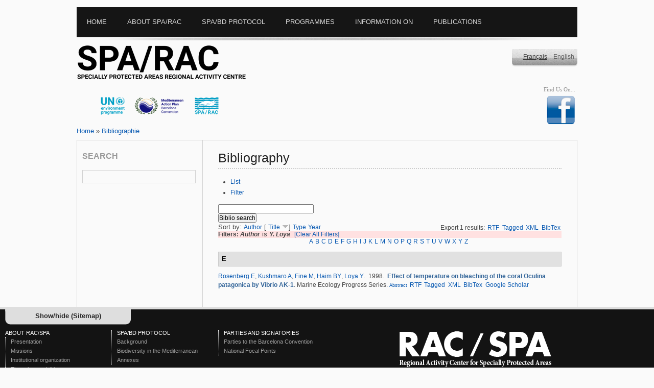

--- FILE ---
content_type: text/html; charset=utf-8
request_url: https://rac-spa.org/biblio/author/385?sort=title&order=desc
body_size: 8240
content:
<?xml version="1.0" encoding="utf-8"?>
<!DOCTYPE html PUBLIC "-//W3C//DTD XHTML 1.0 Transitional//EN" "http://www.w3.org/TR/xhtml1/DTD/xhtml1-transitional.dtd">
<html xmlns="http://www.w3.org/1999/xhtml" xml:lang="en" lang="en" dir="ltr">
<head>
<meta http-equiv="Content-Type" content="text/html; charset=utf-8" />
<title>Bibliography | Regional Activity Centre for Specially Protected Areas</title>

<meta http-equiv="Content-Type" content="text/html; charset=utf-8" />
<link rel="shortcut icon" href="/sites/default/files/yaml_2col_13_favicon_0.ico" type="image/x-icon" />
<link type="text/css" rel="stylesheet" media="all" href="/modules/aggregator/aggregator.css?w" />
<link type="text/css" rel="stylesheet" media="all" href="/modules/book/book.css?w" />
<link type="text/css" rel="stylesheet" media="all" href="/modules/node/node.css?w" />
<link type="text/css" rel="stylesheet" media="all" href="/modules/poll/poll.css?w" />
<link type="text/css" rel="stylesheet" media="all" href="/modules/system/defaults.css?w" />
<link type="text/css" rel="stylesheet" media="all" href="/modules/system/system.css?w" />
<link type="text/css" rel="stylesheet" media="all" href="/modules/system/system-menus.css?w" />
<link type="text/css" rel="stylesheet" media="all" href="/modules/user/user.css?w" />
<link type="text/css" rel="stylesheet" media="all" href="/sites/all/modules/cck/theme/content-module.css?w" />
<link type="text/css" rel="stylesheet" media="all" href="/sites/all/modules/custompage/custompage.css?w" />
<link type="text/css" rel="stylesheet" media="all" href="/sites/all/modules/date/date.css?w" />
<link type="text/css" rel="stylesheet" media="all" href="/sites/all/modules/fckeditor/fckeditor.css?w" />
<link type="text/css" rel="stylesheet" media="all" href="/sites/all/modules/filefield/filefield.css?w" />
<link type="text/css" rel="stylesheet" media="all" href="/sites/all/modules/imagefield_assist/imagefield_assist.css?w" />
<link type="text/css" rel="stylesheet" media="all" href="/sites/all/modules/lightbox2/css/lightbox.css?w" />
<link type="text/css" rel="stylesheet" media="all" href="/sites/all/modules/simplenews/simplenews.css?w" />
<link type="text/css" rel="stylesheet" media="all" href="/sites/all/modules/tagadelic/tagadelic.css?w" />
<link type="text/css" rel="stylesheet" media="all" href="/sites/all/modules/upload_element/upload_element.css?w" />
<link type="text/css" rel="stylesheet" media="all" href="/sites/all/modules/views_gallery/views_gallery.css?w" />
<link type="text/css" rel="stylesheet" media="all" href="/sites/all/modules/views_slideshow/contrib/views_slideshow_singleframe/views_slideshow.css?w" />
<link type="text/css" rel="stylesheet" media="all" href="/sites/all/modules/views_slideshow/contrib/views_slideshow_thumbnailhover/views_slideshow.css?w" />
<link type="text/css" rel="stylesheet" media="all" href="/sites/all/modules/biblio/biblio.css?w" />
<link type="text/css" rel="stylesheet" media="all" href="/sites/all/modules/cck/modules/fieldgroup/fieldgroup.css?w" />
<link type="text/css" rel="stylesheet" media="all" href="/sites/all/modules/views_new/css/views.css?w" />
<link type="text/css" rel="stylesheet" media="all" href="/sites/all/modules/workflow/views_showcase/css/views_showcase.css?w" />
<link type="text/css" rel="stylesheet" media="all" href="/sites/all/themes/yaml/css/screen/focal_points.css?w" />
<link type="text/css" rel="stylesheet" media="all" href="/sites/all/themes/yaml/yaml/core/base.css?w" />
<link type="text/css" rel="stylesheet" media="all" href="/sites/all/themes/yaml/css/screen/basemod_2col_13.css?w" />
<link type="text/css" rel="stylesheet" media="all" href="/sites/all/themes/yaml/css/navigation/nav_vlist_carasp.css?w" />
<link type="text/css" rel="stylesheet" media="all" href="/sites/all/themes/yaml/css/screen/content.css?w" />
<link type="text/css" rel="stylesheet" media="all" href="/sites/all/themes/yaml/css/print/print_003.css?w" />
<style type="text/css">.page_margins { width: 980px; min-width: inherit; max-width: none }</style>
<!--[if lte IE 7]>
<style type="text/css" media="all">
@import "/sites/all/themes/yaml/yaml/core/iehacks.css";
@import "/sites/all/themes/yaml/css/patches/patch_nav_vlist_drupal.css";
@import "/sites/all/themes/yaml/css/patches/patch_2col_13.css";
@import "/sites/all/themes/yaml/css/patches/patch_drupal.css";
</style>
<![endif]-->
</style>
<![endif]-->
<!--[if lte IE 6]>
<style type="text/css" media="all">img, .pngtrans { behavior: url(/sites/all/themes/yaml/images/pngfix/iepngfix.htc); }</style>
<![endif]-->
<script type="text/javascript" src="/misc/jquery.js?w"></script>
<script type="text/javascript" src="/misc/drupal.js?w"></script>
<script type="text/javascript" src="/sites/all/modules/imagefield_assist/imagefield_assist_lightbox.js?w"></script>
<script type="text/javascript" src="/sites/all/modules/imagefield_assist/imagefield_assist.js?w"></script>
<script type="text/javascript" src="/sites/all/modules/jquery_plugin/jquery.metadata.min.js?w"></script>
<script type="text/javascript" src="/sites/all/libraries/jquery.maphilight/jquery.maphilight.min.js?w"></script>
<script type="text/javascript" src="/sites/all/modules/lightbox2/js/auto_image_handling.js?w"></script>
<script type="text/javascript" src="/sites/all/modules/lightbox2/js/lightbox.js?w"></script>
<script type="text/javascript" src="/sites/all/modules/views_slideshow/js/jquery.cycle.all.min.js?w"></script>
<script type="text/javascript" src="/sites/all/modules/views_slideshow/contrib/views_slideshow_singleframe/views_slideshow.js?w"></script>
<script type="text/javascript" src="/sites/all/modules/views_slideshow/contrib/views_slideshow_thumbnailhover/views_slideshow.js?w"></script>
<script type="text/javascript" src="/sites/all/modules/google_analytics/googleanalytics.js?w"></script>
<script type="text/javascript" src="/sites/all/modules/workflow/views_showcase/js/jquery.cycle.min.js?w"></script>
<script type="text/javascript" src="/sites/all/modules/workflow/views_showcase/js/jquery.easing.1.3.js?w"></script>
<script type="text/javascript" src="/sites/all/modules/workflow/views_showcase/js/views_showcase.js?w"></script>
<script type="text/javascript">
<!--//--><![CDATA[//><!--
jQuery.extend(Drupal.settings, { "basePath": "/", "lightbox2": { "rtl": "0", "file_path": "/(\\w\\w/)sites/default/files", "default_image": "/sites/all/modules/lightbox2/images/brokenimage.jpg", "border_size": 10, "font_color": "000", "box_color": "fff", "top_position": "", "overlay_opacity": "0.8", "overlay_color": "000", "disable_close_click": 1, "resize_sequence": 0, "resize_speed": 400, "fade_in_speed": 400, "slide_down_speed": 600, "use_alt_layout": 0, "disable_resize": 0, "disable_zoom": 0, "force_show_nav": 0, "show_caption": 1, "loop_items": 0, "node_link_text": "View Image Details", "node_link_target": 0, "image_count": "Image !current of !total", "video_count": "Video !current of !total", "page_count": "Page !current of !total", "lite_press_x_close": "press \x3ca href=\"#\" onclick=\"hideLightbox(); return FALSE;\"\x3e\x3ckbd\x3ex\x3c/kbd\x3e\x3c/a\x3e to close", "download_link_text": "", "enable_login": false, "enable_contact": false, "keys_close": "c x 27", "keys_previous": "p 37", "keys_next": "n 39", "keys_zoom": "z", "keys_play_pause": "32", "display_image_size": "", "image_node_sizes": "(\\.thumbnail|\\.original|\\.preview)", "trigger_lightbox_classes": "img.inline,img.image-img_assist_custom,img.thumbnail, img.image-thumbnail,img.original, img.image-original,img.preview, img.image-preview", "trigger_lightbox_group_classes": "", "trigger_slideshow_classes": "", "trigger_lightframe_classes": "", "trigger_lightframe_group_classes": "", "custom_class_handler": "lightbox_ungrouped", "custom_trigger_classes": "", "disable_for_gallery_lists": 0, "disable_for_acidfree_gallery_lists": true, "enable_acidfree_videos": true, "slideshow_interval": 5000, "slideshow_automatic_start": 1, "slideshow_automatic_exit": 1, "show_play_pause": 1, "pause_on_next_click": 0, "pause_on_previous_click": 1, "loop_slides": 0, "iframe_width": 600, "iframe_height": 400, "iframe_border": 1, "enable_video": 0 }, "googleanalytics": { "trackOutbound": 1, "trackMailto": 1, "trackDownload": 1, "trackDownloadExtensions": "7z|aac|arc|arj|asf|asx|avi|bin|csv|doc(x|m)?|dot(x|m)?|exe|flv|gif|gz|gzip|hqx|jar|jpe?g|js|mp(2|3|4|e?g)|mov(ie)?|msi|msp|pdf|phps|png|ppt(x|m)?|pot(x|m)?|pps(x|m)?|ppam|sld(x|m)?|thmx|qtm?|ra(m|r)?|sea|sit|tar|tgz|torrent|txt|wav|wma|wmv|wpd|xls(x|m|b)?|xlt(x|m)|xlam|xml|z|zip" }, "views_showcase": { "easing": "jswing", "cycle": "fade", "sync": "true", "timeout": "4000", "listPause": "false", "pause": "true" } });
//--><!]]>
</script>
<script type="text/javascript">
<!--//--><![CDATA[//><!--
(function ($) {
Drupal.behaviors.jq_maphilight = function(context, settings) {
$.fn.maphilight.defaults = {
fill: true,
fillColor: 'ff0000',
fillOpacity: 0.2,
stroke: true,
strokeColor: 'D51910',
strokeOpacity: 1,
strokeWidth: 2,
fade: true,
alwaysOn: false,
neverOn: false,
groupBy: false};
$('img[usemap]').maphilight();
}})(jQuery);
//--><!]]>
</script>
<script type="text/javascript">
<!--//--><![CDATA[//><!--
window.google_analytics_uacct = "UA-9888409-4";
//--><!]]>
</script>
<script type="text/javascript">
<!--//--><![CDATA[//><!--
(function(i,s,o,g,r,a,m){i["GoogleAnalyticsObject"]=r;i[r]=i[r]||function(){(i[r].q=i[r].q||[]).push(arguments)},i[r].l=1*new Date();a=s.createElement(o),m=s.getElementsByTagName(o)[0];a.async=1;a.src=g;m.parentNode.insertBefore(a,m)})(window,document,"script","/sites/default/files/googleanalytics/analytics.js?w","ga");ga("create", "UA-9888409-4", { "cookieDomain": "auto" });ga("set", "anonymizeIp", true);ga("send", "pageview");
//--><!]]>
</script>
<script type="text/javascript" src="/sites/all/themes/yaml/js/jquery.hoverIntent.minified.js"></script>
<script type="text/javascript">
$(document).ready(function() {
	

	function megaHoverOver(){
		$(this).find(".sub").stop().fadeTo('fast', 1).show();
			
		//Calculate width of all ul's
		(function($) { 
			jQuery.fn.calcSubWidth = function() {
				rowWidth = 0;
				//Calculate row
				$(this).find("ul").each(function() {					
					rowWidth += $(this).width(); 
				});	
			};
		})(jQuery); 
		
		if ( $(this).find(".row").length > 0 ) { //If row exists...
			var biggestRow = 0;	
			//Calculate each row
			$(this).find(".row").each(function() {
				$(this).calcSubWidth();
				//Find biggest row
				if(rowWidth > biggestRow) {
					biggestRow = rowWidth;
				}
			});
			//Set width
			$(this).find(".sub").css({'width' :biggestRow});
			$(this).find(".row:last").css({'margin':'0'});
			
		} else { //If row does not exist...
			
			$(this).calcSubWidth();
			//Set Width
			$(this).find(".sub").css({'width' : rowWidth});
			
		}
	}
	
	function megaHoverOut(){ 
	  $(this).find(".sub").stop().fadeTo('fast', 0, function() {
		  $(this).hide(); 
	  });
	}


	var config = {    
		 sensitivity: 2, // number = sensitivity threshold (must be 1 or higher)    
		 interval: 100, // number = milliseconds for onMouseOver polling interval    
		 over: megaHoverOver, // function = onMouseOver callback (REQUIRED)    
		 timeout: 500, // number = milliseconds delay before onMouseOut    
		 out: megaHoverOut // function = onMouseOut callback (REQUIRED)    
	};

	$("ul#topnav li .sub").css({'opacity':'0'});
	$("ul#topnav li").hoverIntent(config);



});

</script>
<script type="text/javascript">
$(document).ready(function(){
						   
	$("#slickbox").hide(); 	
	$('a#slick-toggle').click(function() {
		$('#slickbox').toggle(1);
		return false;
	  });
	
});
</script>

<meta http-equiv="Content-Type" content="text/html; charset=utf-8" />
<script type="text/javascript">

  var _gaq = _gaq || [];
  _gaq.push(['_setAccount', 'UA-17470739-2']);
  _gaq.push(['_trackPageview']);

  (function() {
    var ga = document.createElement('script'); ga.type = 'text/javascript'; ga.async = true;
    ga.src = ('https:' == document.location.protocol ? 'https://ssl' : 'http://www') + '.google-analytics.com/ga.js';
    var s = document.getElementsByTagName('script')[0]; s.parentNode.insertBefore(ga, s);
  })();

</script>
</head>
  
<body id="en">

    
<div class="page_margins">
  <!-- start: skip link navigation -->
  <a class="skip" title="skip link" href="#navigation">Skip to the navigation</a><span class="hideme">.</span> <a class="skip" title="skip link" href="#content">Skip to the content</a><span class="hideme">.</span>
  <!-- end: skip link navigation -->
  <div class="page">
    <div id="header">
      <div id="megamenu">
        <!-- Mongi --->
        <div class="container">
          <ul id="topnav">
            <li class="level1"><div class="home"><ul class="primary-links"><li class="menu-1231 first"><a href="/" title="">Home</a></li>
<li class="menu-492"><a href="/about" title="About SPA/RAC">About SPA/RAC</a></li>
<li class="menu-515"><a href="/protocol" title="CAR/ASP Le protocole ASP/DB">SPA/BD Protocol</a></li>
<li class="menu-1230"><a href="/programs" title="Programmes">Programmes</a></li>
<li class="menu-1232"><a href="/node/36" title="Information on">Information on</a></li>
<li class="menu-1260 last"><a href="/publications" title="Publications">Publications</a></li>
</ul></div></li>
            <li class="level1" id="down"><div class="about"><ul class="primary-links"><li class="menu-1231 first"><a href="/" title="">Home</a></li>
<li class="menu-492"><a href="/about" title="About SPA/RAC">About SPA/RAC</a></li>
<li class="menu-515"><a href="/protocol" title="CAR/ASP Le protocole ASP/DB">SPA/BD Protocol</a></li>
<li class="menu-1230"><a href="/programs" title="Programmes">Programmes</a></li>
<li class="menu-1232"><a href="/node/36" title="Information on">Information on</a></li>
<li class="menu-1260 last"><a href="/publications" title="Publications">Publications</a></li>
</ul></div>
              <div class="sub" id="about"> <div id="block-menu-menu-aboutracspa" class="clearfix block block-menu">
    <div class="content"><ul class="menu"><li class="leaf first"><a href="/presentation" title="Presentation">Presentation</a></li>
<li class="leaf"><a href="/missions" title="Missions">Missions</a></li>
<li class="leaf"><a href="/organization" title="Organisation institutionnelle">Institutional organization</a></li>
<li class="leaf"><a href="/financing" title="Financement modalities">Financing modalities</a></li>
<li class="leaf"><a href="/staff" title="RAC/SPA Staff">SPA/RAC Staff</a></li>
<li class="leaf"><a href="/opprtunities" title="">Working with SPA/RAC</a></li>
<li class="leaf"><a href="/plan" title="Acces Plan">Access Plan</a></li>
<li class="leaf last"><a href="/contact" title="">Contact us</a></li>
</ul></div>
</div>
 </div>
            </li>
            <li class="level1" id="down"><div class="protocol"><ul class="primary-links"><li class="menu-1231 first"><a href="/" title="">Home</a></li>
<li class="menu-492"><a href="/about" title="About SPA/RAC">About SPA/RAC</a></li>
<li class="menu-515"><a href="/protocol" title="CAR/ASP Le protocole ASP/DB">SPA/BD Protocol</a></li>
<li class="menu-1230"><a href="/programs" title="Programmes">Programmes</a></li>
<li class="menu-1232"><a href="/node/36" title="Information on">Information on</a></li>
<li class="menu-1260 last"><a href="/publications" title="Publications">Publications</a></li>
</ul></div>
              <div class="sub" id="protocole">
                <div id="megablock" > <div id="block-menu-menu-spabdprotocol" class="clearfix block block-menu">
  <h3>SPA/BD Protocol</h3>  <div class="content"><ul class="menu"><li class="leaf first"><a href="/background" title="Background">Background</a></li>
<li class="leaf"><a href="/biodiversity" title="The biodiversity in the Mediterranean">Biodiversity in the Mediterranean</a></li>
<li class="leaf last"><a href="/annexes" title="Annexes">Annexes</a></li>
</ul></div>
</div>
 </div>
                <div id="megablock"> <div id="block-menu-menu-partiesandsignatories" class="clearfix block block-menu">
  <h3>Parties and signatories</h3>  <div class="content"><ul class="menu"><li class="leaf first"><a href="/parties" title="Parties and signatories">Parties to the Barcelona Convention</a></li>
<li class="leaf last"><a href="/focal_points" title="National focal Points and autorities">National Focal Points</a></li>
</ul></div>
</div>
 </div>
              </div>
            </li>
            <li class="level1" id="down"><div class="program"><ul class="primary-links"><li class="menu-1231 first"><a href="/" title="">Home</a></li>
<li class="menu-492"><a href="/about" title="About SPA/RAC">About SPA/RAC</a></li>
<li class="menu-515"><a href="/protocol" title="CAR/ASP Le protocole ASP/DB">SPA/BD Protocol</a></li>
<li class="menu-1230"><a href="/programs" title="Programmes">Programmes</a></li>
<li class="menu-1232"><a href="/node/36" title="Information on">Information on</a></li>
<li class="menu-1260 last"><a href="/publications" title="Publications">Publications</a></li>
</ul></div>
              <div class="sub" id="programs">
                <div id="megablock"> <div id="block-menu-menu-thematicprog" class="clearfix block block-menu">
  <h3>Strategic programmes</h3>  <div class="content"><ul class="menu"><li class="leaf first last"><a href="/sapbio" title="SAPBIO">SAPBIO</a></li>
</ul></div>
</div>
<div id="block-menu-menu-spa" class="clearfix block block-menu">
  <h3>SPAs Development</h3>  <div class="content"><ul class="menu"><li class="leaf first"><a href="/mcpa" title="Programme of work on marine and coastal protected areas">Programme of work on marine and coastal protected areas</a></li>
<li class="leaf"><a href="/spa_development" title="">SPAs Development</a></li>
<li class="leaf last"><a href="/spami" title="SPAMI">SPAMIs</a></li>
</ul></div>
</div>
</div>
                <div id="megablock"> <div id="block-menu-menu-speciesconserv" class="clearfix block block-menu">
  <h3>Threatened species &amp; habitats</h3>  <div class="content"><ul class="menu"><li class="leaf first"><a href="/monk_seal" title="The Mediterranean Monk Seal">Mediterranean Monk Seal</a></li>
<li class="leaf"><a href="/marine_turtles" title="The Mediterranean Marine Turtles">Marine Turtles</a></li>
<li class="leaf"><a href="/cetaceans" title="The Cetacean in the Mediterranean Sea">Cetacean in the Mediterranean Sea</a></li>
<li class="leaf"><a href="/vegetation" title="The marine vegetation in the Mediterranean Sea">Marine Vegetation</a></li>
<li class="leaf"><a href="/node/46" title="Birds species registred on Annex II">Bird species listed in SPA/BD Protocol Annex II</a></li>
<li class="leaf"><a href="/node/47" title="Cartilaginous Fishes">Cartilaginous Fishes</a></li>
<li class="leaf"><a href="/aliens" title="Introduction of Species and invasive Species">Non-indigenous species</a></li>
<li class="leaf"><a href="/coralligenous" title="Coralligène et autres bio-concrétions de Méditerranée">Coralligenous &amp; other Calcareous Bio-concretions in the Mediterranean</a></li>
<li class="leaf last"><a href="/dark_habitats">Dark Habitats</a></li>
</ul></div>
</div>
 </div>
                <div id="megablock"> <div id="block-menu-menu-cci" class="clearfix block block-menu">
  <h3>Cross-cutting issues</h3>  <div class="content"><ul class="menu"><li class="leaf first"><a href="/climate_change" title="Climate change &amp; biodiversity">Climate change &amp; biodiversity</a></li>
<li class="leaf"><a href="/taxonomy" title="Mediterranean Taxonomy initiative">Mediterranean Taxonomy initiative</a></li>
<li class="leaf"><a href="/camp" title="CAMPs">CAMPs</a></li>
<li class="leaf"><a href="/capacity_building" title="Capacity building">Capacity building</a></li>
<li class="leaf last"><a href="/ecap" title="Ecosystem Approach">Ecosystem Approach</a></li>
</ul></div>
</div>
 </div>
                <div id="megablock"> <div id="block-menu-menu-projects" class="clearfix block block-menu">
  <h3>Projects</h3>  <div class="content"><ul class="menu"><li class="expanded first"><a href="/underway_projects" title="">Underway</a><ul class="menu"><li class="leaf first"><a href="/node/2465" title="">FishEBM Med</a></li>
<li class="leaf"><a href="/node/2453" title="">SEMPA Project</a></li>
<li class="leaf"><a href="/node/2176" title="">Med Monk Seal</a></li>
<li class="leaf"><a href="/node/1919" title="">IMAP-MPA Project</a></li>
<li class="leaf"><a href="/node/1798" title="">QUIETMED2</a></li>
<li class="leaf last"><a href="/node/2120" title="">EcAp-MEDIII</a></li>
</ul></li>
<li class="expanded last"><a href="/completed_projects" title="">Completed</a><ul class="menu"><li class="leaf first"><a href="/node/599" title="">MedMPA</a></li>
<li class="leaf"><a href="/medmpanet" title="">MedMPAnet</a></li>
<li class="leaf"><a href="/medmpanetwork" title="">MedMPA Network</a></li>
<li class="leaf"><a href="/medposidonia" title="MedPosidonia Project">MedPosidonia</a></li>
<li class="leaf"><a href="/ecapmed_i" title="">EcAp-Med I</a></li>
<li class="leaf"><a href="/ecapmed_ii" title="">EcAp-Med II</a></li>
<li class="leaf"><a href="/medkeyhabitats" title="">MedKeyHabitats</a></li>
<li class="leaf"><a href="/medkeyhabitats2" title="">MedKeyHabitats II</a></li>
<li class="leaf"><a href="/node/1031" title="">SPAMIs in open seas</a></li>
<li class="leaf"><a href="/spami_project" title="">SPAMI Project</a></li>
<li class="leaf"><a href="/marine_turtles_pr" title="">Marine Turtles</a></li>
<li class="leaf"><a href="/node/1694" title="">Odyssea Project</a></li>
<li class="leaf"><a href="/node/1941" title="">GEF Adriatic project</a></li>
<li class="leaf"><a href="/node/2023" title="">MPA/NTZ Project</a></li>
<li class="leaf"><a href="/kuriat_pr" title="">Kuriat</a></li>
<li class="leaf"><a href="/bycatch_pr" title="">Bycatch</a></li>
<li class="leaf last"><a href="/node/1760" title="">Deep Sea Lebanon</a></li>
</ul></li>
</ul></div>
</div>
 </div>                                
                <div id="megablock"> <div id="block-menu-menu-toolsdb" class="clearfix block block-menu">
  <h3>Tools &amp; Databases</h3>  <div class="content"><ul class="menu"><li class="leaf first last active-trail"><a href="/biblio" title="Bibliography">Bibliography</a></li>
</ul></div>
</div>
 </div>
              </div>
            </li>
            <li class="level1" id="down"><div class="infoon"><ul class="primary-links"><li class="menu-1231 first"><a href="/" title="">Home</a></li>
<li class="menu-492"><a href="/about" title="About SPA/RAC">About SPA/RAC</a></li>
<li class="menu-515"><a href="/protocol" title="CAR/ASP Le protocole ASP/DB">SPA/BD Protocol</a></li>
<li class="menu-1230"><a href="/programs" title="Programmes">Programmes</a></li>
<li class="menu-1232"><a href="/node/36" title="Information on">Information on</a></li>
<li class="menu-1260 last"><a href="/publications" title="Publications">Publications</a></li>
</ul></div>
              <div class="sub" id="infoon"> <div id="block-menu-menu-informationon" class="clearfix block block-menu">
    <div class="content"><ul class="menu"><li class="leaf first"><a href="/node/1400" title="COP Decisions">COP Decisions</a></li>
<li class="expanded last"><a href="/main_meetings" title="Meetings">Meetings</a><ul class="menu"><li class="leaf first"><a href="/node/2412" title="">16th Meeting of SPA/BD Thematic Focal Points</a></li>
<li class="leaf"><a href="/node/2124" title="">15th Meeting of SPA/BD Thematic Focal Points</a></li>
<li class="leaf"><a href="/node/1779" title="">14th Meeting of SPA/BD Thematic Focal Points</a></li>
<li class="leaf"><a href="/node/1523" title="">13th Meeting of Focal Points for Specially Protected Areas</a></li>
<li class="leaf"><a href="/node/1265" title="">12th Meeting of Focal Points for Specially Protected Areas</a></li>
<li class="leaf"><a href="http://www.rac-spa.org/node/1075" title="">11th Meeting of Focal Points for SPAs</a></li>
<li class="leaf"><a href="http://www.rac-spa.org/node/993" title="">10th Meeting of  FP for SPAs</a></li>
<li class="leaf last"><a href="/nfp9" title="">9th Meeting of FP for SPAs</a></li>
</ul></li>
</ul></div>
</div>
 </div>
            </li>
			<li class="level1" id="down"><div class="documents"><ul class="primary-links"><li class="menu-1231 first"><a href="/" title="">Home</a></li>
<li class="menu-492"><a href="/about" title="About SPA/RAC">About SPA/RAC</a></li>
<li class="menu-515"><a href="/protocol" title="CAR/ASP Le protocole ASP/DB">SPA/BD Protocol</a></li>
<li class="menu-1230"><a href="/programs" title="Programmes">Programmes</a></li>
<li class="menu-1232"><a href="/node/36" title="Information on">Information on</a></li>
<li class="menu-1260 last"><a href="/publications" title="Publications">Publications</a></li>
</ul></div>
            </li>             
            
            
          </ul>
        </div>
        <!-- Mongi --->
      </div>
    </div>
    <div id="teaser">
      <div class="subcolumns">
        <div class="c50l">
          <div id="sitename">
                        <a href="/" title="Home">&nbsp;&nbsp;&nbsp;&nbsp;&nbsp;&nbsp;</a>
                      </div>
          <div id="banners"><div id="block-views-rotor-block_1" class="clearfix block block-views">
    <div class="content"><div class="view view-rotor view-id-rotor view-display-id-block_1 view-dom-id-2">
    
  
  
      <div class="view-content">
        <div class="views-row views-row-1 views-row-odd views-row-first">
    <div class="rotor-content-detail"><a href="http://www.unep.org/french/" target="_blank"><img src="/sites/default/files/rotor/pnue2.png" alt="UNEP" title="UNEP" width="100" height="75" /></a></div>  </div>
  <div class="views-row views-row-2 views-row-even">
    <div class="rotor-content-detail"><a href="http://www.unepmap.org/" target="_blank"><img src="/sites/default/files/rotor/pam1.png" alt="MAP" title="MAP" width="99" height="75" /></a></div>  </div>
  <div class="views-row views-row-3 views-row-odd views-row-last">
    <div class="rotor-content-detail"><a href="http://www.rac-spa.org/" target="_blank"><img src="/sites/default/files/rotor/carasp_24_0.png" alt="RAC/SPA" title="RAC/SPA" width="96" height="75" /></a></div>  </div>
    </div>
  
  
  
  
  
  
</div> </div>
</div>
</div>
        </div>
        <div class="c25l"></div>
        <div class="c25r">
          <div id="language_switcher"><div id="block-locale-0" class="clearfix block block-locale">
    <div class="content"><ul><li class="en first active"><a href="/biblio/author/385" class="language-link active">English</a></li>
<li class="fr last"><a href="/fr/biblio/author/385" class="language-link">Français</a></li>
</ul></div>
</div>
</div>
          <div id="social_links"><div id="block-on_the_web-web" class="clearfix block block-on_the_web">
  <h3>Find Us On...</h3>  <div class="content"><span class="on-the-web otw-facebook otw-0"><a href="https://www.facebook.com/pages/RAC-SPA/648650728516690?ref=hl" title="Find Regional Activity Centre for Specially Protected Areas on Facebook" target="_blank"><img src="/sites/all/modules/on_the_web/images/sm/facebook.png" alt="Find Regional Activity Centre for Specially Protected Areas on Facebook" title="Find Regional Activity Centre for Specially Protected Areas on Facebook" width="60" height="60" /></a></span></div>
</div>
</div>
        </div>
      </div>
    </div>
    <div class="pathway"> <div class="breadcrumb"><a href="/">Home</a> » <a href="/biblio/author/385" class="active">Bibliographie</a></div> </div>
    <div id="main">
      <div id="col1">
        <div id="col1_content" class="clearfix">
          <!-- add your content here -->
          <div id="search_mod"><div id="block-search-0" class="clearfix block block-search">
  <h3>Search</h3>  <div class="content"><form action="/biblio/author/385?sort=title&amp;order=desc"  accept-charset="UTF-8" method="post" id="search-block-form">
<div><div id="search" class="container-inline">
  <div class="inputsearch"><div class="form-item" id="edit-search-block-form-1-wrapper">
  <input type="text" maxlength="128" name="search_block_form" id="edit-search-block-form-1" size="15" value="" title="Enter the terms you wish to search for." class="form-text" />
</div>
</div><input type="hidden" name="form_build_id" id="form-rlaEXhUGrZ5sJUXVEKHKTpq9xqRlwElodArvDrDZJHk" value="form-rlaEXhUGrZ5sJUXVEKHKTpq9xqRlwElodArvDrDZJHk"  />
<input type="hidden" name="form_id" id="edit-search-block-form" value="search_block_form"  />
</div>


</div></form>
</div>
</div>
</div>
		  <div id="random_img"></div>
                 </div>
      </div>
      <div id="col3">
        <div id="col3_content" class="clearfix">
          <div id="col3_inside" class="floatbox">
                        <h2 class="title">Bibliography</h2>
                                    <div class="tabs"><ul class="tabs primary">
<li class="active" ><a href="/biblio">List</a></li>
<li ><a href="/biblio/filter">Filter</a></li>
</ul>
</div>
                                     <div id="biblio-header" class="clear-block"><form action="/biblio/author/385?sort=title&amp;order=desc"  accept-charset="UTF-8" method="post" id="biblio-search-form">
<div><div class="container-inline biblio-search clear-block"><div class="form-item" id="edit-keys-wrapper">
 <input type="text" maxlength="255" name="keys" id="edit-keys" size="25" value="" class="form-text" />
</div>
<input type="submit" name="op" id="edit-submit" value="Biblio search"  class="form-submit" />
</div><input type="hidden" name="form_build_id" id="form-6aa_pcRyd0x5vTeN9l242hGWMwSY7qZCqHL56BuCsLM" value="form-6aa_pcRyd0x5vTeN9l242hGWMwSY7qZCqHL56BuCsLM"  />
<input type="hidden" name="form_id" id="edit-biblio-search-form" value="biblio_search_form"  />

</div></form>
<div class="biblio-export">Export 1 results:<ul class="biblio-export-buttons"><li> <a href="/biblio/export/rtf/" title="Click to download the RTF formatted file">RTF</a></li><li> <a href="/biblio/export/tagged/" title="Click to download the EndNote Tagged formatted file">Tagged</a></li><li> <a href="/biblio/export/xml/" title="Click to download the XML formatted file">XML</a></li><li> <a href="/biblio/export/bibtex/" title="Click to download the BibTEX formatted file">BibTex</a></li></ul></div>Sort by:  <a href="/biblio/author/385?sort=author&amp;order=asc" title="Click a second time to reverse the sort order" class="active">Author</a>  [ <a href="/biblio/author/385?sort=title&amp;order=asc" title="Click a second time to reverse the sort order" class="active active">Title</a> <img src ="/sites/all/modules/biblio/arrow-asc.png" alt =" (Desc)" />]  <a href="/biblio/author/385?sort=type&amp;order=asc" title="Click a second time to reverse the sort order" class="active">Type</a>  <a href="/biblio/author/385?sort=year&amp;order=asc" title="Click a second time to reverse the sort order" class="active">Year</a> </div><div class="biblio-current-filters"><b>Filters: </b><strong><em>Author</em></strong> is <strong><em>Y. Loya</em></strong>&nbsp;&nbsp;<a href="/biblio/filter/clear?sort=title&amp;order=desc">[Clear All Filters]</a></div><div class="biblio-alpha-line"><a href="/biblio/tg/A?sort=title&amp;order=desc">A</a>&nbsp;<a href="/biblio/tg/B?sort=title&amp;order=desc">B</a>&nbsp;<a href="/biblio/tg/C?sort=title&amp;order=desc">C</a>&nbsp;<a href="/biblio/tg/D?sort=title&amp;order=desc">D</a>&nbsp;<a href="/biblio/tg/E?sort=title&amp;order=desc">E</a>&nbsp;<a href="/biblio/tg/F?sort=title&amp;order=desc">F</a>&nbsp;<a href="/biblio/tg/G?sort=title&amp;order=desc">G</a>&nbsp;<a href="/biblio/tg/H?sort=title&amp;order=desc">H</a>&nbsp;<a href="/biblio/tg/I?sort=title&amp;order=desc">I</a>&nbsp;<a href="/biblio/tg/J?sort=title&amp;order=desc">J</a>&nbsp;<a href="/biblio/tg/K?sort=title&amp;order=desc">K</a>&nbsp;<a href="/biblio/tg/L?sort=title&amp;order=desc">L</a>&nbsp;<a href="/biblio/tg/M?sort=title&amp;order=desc">M</a>&nbsp;<a href="/biblio/tg/N?sort=title&amp;order=desc">N</a>&nbsp;<a href="/biblio/tg/O?sort=title&amp;order=desc">O</a>&nbsp;<a href="/biblio/tg/P?sort=title&amp;order=desc">P</a>&nbsp;<a href="/biblio/tg/Q?sort=title&amp;order=desc">Q</a>&nbsp;<a href="/biblio/tg/R?sort=title&amp;order=desc">R</a>&nbsp;<a href="/biblio/tg/S?sort=title&amp;order=desc">S</a>&nbsp;<a href="/biblio/tg/T?sort=title&amp;order=desc">T</a>&nbsp;<a href="/biblio/tg/U?sort=title&amp;order=desc">U</a>&nbsp;<a href="/biblio/tg/V?sort=title&amp;order=desc">V</a>&nbsp;<a href="/biblio/tg/W?sort=title&amp;order=desc">W</a>&nbsp;<a href="/biblio/tg/X?sort=title&amp;order=desc">X</a>&nbsp;<a href="/biblio/tg/Y?sort=title&amp;order=desc">Y</a>&nbsp;<a href="/biblio/tg/Z?sort=title&amp;order=desc">Z</a>&nbsp;</div>
<div class="biblio-separator-bar">E</div>

<div class ="biblio-category-section">
<div class="biblio-entry">
<div class="biblio-style-cse">
<span class="biblio-authors"><a href="/biblio/author/381?sort=title&amp;order=desc">Rosenberg E</a>, <a href="/biblio/author/382?sort=title&amp;order=desc">Kushmaro A</a>, <a href="/biblio/author/383?sort=title&amp;order=desc">Fine M</a>, <a href="/biblio/author/384?sort=title&amp;order=desc">Haim BY</a>, <a href="/biblio/author/385?sort=title&amp;order=desc" class="active">Loya Y</a></span>.&nbsp; 
1998.&nbsp;&nbsp;<span class="biblio-title"><a href="/node/376">Effect of temperature on bleaching of the coral Oculina patagonica by Vibrio AK-1</a>. </span>Marine Ecology Progress Series. <span class="Z3988" title="ctx_ver=Z39.88-2004&amp;rft_val_fmt=info%3Aofi%2Ffmt%3Akev%3Amtx%3Ajournal&amp;rft.atitle=Effect+of+temperature+on+bleaching+of+the+coral+Oculina+patagonica+by+Vibrio+AK-1&amp;rft.title=Marine+Ecology+Progress+Series&amp;rft.date=1998&amp;rft.aulast=Rosenberg&amp;rft.auinit=E"></span><span class="biblio-abstract-link"><a href="/node/376"> Abstract</a>
</span><ul class="biblio-export-buttons"><li> <a href="/biblio/export/rtf/376" title="Click to download the RTF formatted file">RTF</a></li><li> <a href="/biblio/export/tagged/376" title="Click to download the EndNote Tagged formatted file">Tagged</a></li><li> <a href="/biblio/export/xml/376" title="Click to download the XML formatted file">XML</a></li><li> <a href="/biblio/export/bibtex/376" title="Click to download the BibTEX formatted file">BibTex</a></li><li> <a href="http://scholar.google.com/scholar?btnG=Search%2BScholar&amp;as_q=%22Effect%2Bof%2Btemperature%2Bon%2Bbleaching%2Bof%2Bthe%2Bcoral%2BOculina%2Bpatagonica%2Bby%2BVibrio%2BAK-1%22&amp;as_sauthors=Rosenberg&amp;as_occt=any&amp;as_epq=&amp;as_oq=&amp;as_eq=&amp;as_publication=&amp;as_ylo=&amp;as_yhi=&amp;as_sdtAAP=1&amp;as_sdtp=1" title="Click to search Google Scholar for this entry">Google Scholar</a></li></ul>
</div></div></div><!-- end category-section -->             <div id="news"></div>
          </div>
        </div>
      </div>
      <!-- IE Column Clearing -->
      <div id="ie_clearing"> &#160; </div>
    </div>
  </div>
</div>
</div>
<!-- begin: #footer -->
<div id="footer">
  <div id="text-tog"><a id="slick-toggle" href="#">Show/hide (Sitemap)</a></div>
  <div id="slickbox">
    <div id="blockfooter">
      <div class="subcolumns">
        <div class="c50l">
          <div class="subcolumns" id="sitemap1">
            <div class="c33l">
              <h3>About RAC/SPA</h3>
              <div id="block-menu-menu-aboutracspa" class="clearfix block block-menu">
    <div class="content"><ul class="menu"><li class="leaf first"><a href="/presentation" title="Presentation">Presentation</a></li>
<li class="leaf"><a href="/missions" title="Missions">Missions</a></li>
<li class="leaf"><a href="/organization" title="Organisation institutionnelle">Institutional organization</a></li>
<li class="leaf"><a href="/financing" title="Financement modalities">Financing modalities</a></li>
<li class="leaf"><a href="/staff" title="RAC/SPA Staff">SPA/RAC Staff</a></li>
<li class="leaf"><a href="/opprtunities" title="">Working with SPA/RAC</a></li>
<li class="leaf"><a href="/plan" title="Acces Plan">Access Plan</a></li>
<li class="leaf last"><a href="/contact" title="">Contact us</a></li>
</ul></div>
</div>
</div>
            <div class="c33l"><div id="block-menu-menu-spabdprotocol" class="clearfix block block-menu">
  <h3>SPA/BD Protocol</h3>  <div class="content"><ul class="menu"><li class="leaf first"><a href="/background" title="Background">Background</a></li>
<li class="leaf"><a href="/biodiversity" title="The biodiversity in the Mediterranean">Biodiversity in the Mediterranean</a></li>
<li class="leaf last"><a href="/annexes" title="Annexes">Annexes</a></li>
</ul></div>
</div>
</div>
            <div class="c33l"><div id="block-menu-menu-partiesandsignatories" class="clearfix block block-menu">
  <h3>Parties and signatories</h3>  <div class="content"><ul class="menu"><li class="leaf first"><a href="/parties" title="Parties and signatories">Parties to the Barcelona Convention</a></li>
<li class="leaf last"><a href="/focal_points" title="National focal Points and autorities">National Focal Points</a></li>
</ul></div>
</div>
</div>
          </div>
        </div>
        <div class="c50r">
          <div id="bottommenu"></div>
          <div id="sitename">
                        <a href="/" title="Home">&nbsp;&nbsp;&nbsp;&nbsp;&nbsp;&nbsp;</a>
                      </div>
          <div id="search_mod"><div id="block-search-0" class="clearfix block block-search">
  <h3>Search</h3>  <div class="content"><form action="/biblio/author/385?sort=title&amp;order=desc"  accept-charset="UTF-8" method="post" id="search-block-form">
<div><div id="search" class="container-inline">
  <div class="inputsearch"><div class="form-item" id="edit-search-block-form-1-wrapper">
  <input type="text" maxlength="128" name="search_block_form" id="edit-search-block-form-1" size="15" value="" title="Enter the terms you wish to search for." class="form-text" />
</div>
</div><input type="hidden" name="form_build_id" id="form-rlaEXhUGrZ5sJUXVEKHKTpq9xqRlwElodArvDrDZJHk" value="form-rlaEXhUGrZ5sJUXVEKHKTpq9xqRlwElodArvDrDZJHk"  />
<input type="hidden" name="form_id" id="edit-search-block-form" value="search_block_form"  />
</div>


</div></form>
</div>
</div>
</div>
          <!-- div id="visitormap"></div -->
        </div>
      </div>
      <div class="subcolumns" id="sitemap2">
        <div class="c20l">
          <div class="subcl"><div id="block-menu-menu-thematicprog" class="clearfix block block-menu">
  <h3>Strategic programmes</h3>  <div class="content"><ul class="menu"><li class="leaf first last"><a href="/sapbio" title="SAPBIO">SAPBIO</a></li>
</ul></div>
</div>
<div id="block-menu-menu-spa" class="clearfix block block-menu">
  <h3>SPAs Development</h3>  <div class="content"><ul class="menu"><li class="leaf first"><a href="/mcpa" title="Programme of work on marine and coastal protected areas">Programme of work on marine and coastal protected areas</a></li>
<li class="leaf"><a href="/spa_development" title="">SPAs Development</a></li>
<li class="leaf last"><a href="/spami" title="SPAMI">SPAMIs</a></li>
</ul></div>
</div>
</div>
        </div>
        <div class="c25l">
          <div class="subcl"><div id="block-menu-menu-speciesconserv" class="clearfix block block-menu">
  <h3>Threatened species &amp; habitats</h3>  <div class="content"><ul class="menu"><li class="leaf first"><a href="/monk_seal" title="The Mediterranean Monk Seal">Mediterranean Monk Seal</a></li>
<li class="leaf"><a href="/marine_turtles" title="The Mediterranean Marine Turtles">Marine Turtles</a></li>
<li class="leaf"><a href="/cetaceans" title="The Cetacean in the Mediterranean Sea">Cetacean in the Mediterranean Sea</a></li>
<li class="leaf"><a href="/vegetation" title="The marine vegetation in the Mediterranean Sea">Marine Vegetation</a></li>
<li class="leaf"><a href="/node/46" title="Birds species registred on Annex II">Bird species listed in SPA/BD Protocol Annex II</a></li>
<li class="leaf"><a href="/node/47" title="Cartilaginous Fishes">Cartilaginous Fishes</a></li>
<li class="leaf"><a href="/aliens" title="Introduction of Species and invasive Species">Non-indigenous species</a></li>
<li class="leaf"><a href="/coralligenous" title="Coralligène et autres bio-concrétions de Méditerranée">Coralligenous &amp; other Calcareous Bio-concretions in the Mediterranean</a></li>
<li class="leaf last"><a href="/dark_habitats">Dark Habitats</a></li>
</ul></div>
</div>
</div>
        </div>
        <div class="c25l">
          <div class="subcr"><div id="block-menu-menu-cci" class="clearfix block block-menu">
  <h3>Cross-cutting issues</h3>  <div class="content"><ul class="menu"><li class="leaf first"><a href="/climate_change" title="Climate change &amp; biodiversity">Climate change &amp; biodiversity</a></li>
<li class="leaf"><a href="/taxonomy" title="Mediterranean Taxonomy initiative">Mediterranean Taxonomy initiative</a></li>
<li class="leaf"><a href="/camp" title="CAMPs">CAMPs</a></li>
<li class="leaf"><a href="/capacity_building" title="Capacity building">Capacity building</a></li>
<li class="leaf last"><a href="/ecap" title="Ecosystem Approach">Ecosystem Approach</a></li>
</ul></div>
</div>
<div><div id="block-menu-menu-toolsdb" class="clearfix block block-menu">
  <h3>Tools &amp; Databases</h3>  <div class="content"><ul class="menu"><li class="leaf first last active-trail"><a href="/biblio" title="Bibliography">Bibliography</a></li>
</ul></div>
</div>
</div></div>
        </div>
        <div class="c20l">
          <div class="subcr">
           <div><div id="block-menu-menu-projects" class="clearfix block block-menu">
  <h3>Projects</h3>  <div class="content"><ul class="menu"><li class="expanded first"><a href="/underway_projects" title="">Underway</a><ul class="menu"><li class="leaf first"><a href="/node/2465" title="">FishEBM Med</a></li>
<li class="leaf"><a href="/node/2453" title="">SEMPA Project</a></li>
<li class="leaf"><a href="/node/2176" title="">Med Monk Seal</a></li>
<li class="leaf"><a href="/node/1919" title="">IMAP-MPA Project</a></li>
<li class="leaf"><a href="/node/1798" title="">QUIETMED2</a></li>
<li class="leaf last"><a href="/node/2120" title="">EcAp-MEDIII</a></li>
</ul></li>
<li class="expanded last"><a href="/completed_projects" title="">Completed</a><ul class="menu"><li class="leaf first"><a href="/node/599" title="">MedMPA</a></li>
<li class="leaf"><a href="/medmpanet" title="">MedMPAnet</a></li>
<li class="leaf"><a href="/medmpanetwork" title="">MedMPA Network</a></li>
<li class="leaf"><a href="/medposidonia" title="MedPosidonia Project">MedPosidonia</a></li>
<li class="leaf"><a href="/ecapmed_i" title="">EcAp-Med I</a></li>
<li class="leaf"><a href="/ecapmed_ii" title="">EcAp-Med II</a></li>
<li class="leaf"><a href="/medkeyhabitats" title="">MedKeyHabitats</a></li>
<li class="leaf"><a href="/medkeyhabitats2" title="">MedKeyHabitats II</a></li>
<li class="leaf"><a href="/node/1031" title="">SPAMIs in open seas</a></li>
<li class="leaf"><a href="/spami_project" title="">SPAMI Project</a></li>
<li class="leaf"><a href="/marine_turtles_pr" title="">Marine Turtles</a></li>
<li class="leaf"><a href="/node/1694" title="">Odyssea Project</a></li>
<li class="leaf"><a href="/node/1941" title="">GEF Adriatic project</a></li>
<li class="leaf"><a href="/node/2023" title="">MPA/NTZ Project</a></li>
<li class="leaf"><a href="/kuriat_pr" title="">Kuriat</a></li>
<li class="leaf"><a href="/bycatch_pr" title="">Bycatch</a></li>
<li class="leaf last"><a href="/node/1760" title="">Deep Sea Lebanon</a></li>
</ul></li>
</ul></div>
</div>
</div>
            <h3 class="infoonh3">Information On</h3>
            <div id="block-menu-menu-informationon" class="clearfix block block-menu">
    <div class="content"><ul class="menu"><li class="leaf first"><a href="/node/1400" title="COP Decisions">COP Decisions</a></li>
<li class="expanded last"><a href="/main_meetings" title="Meetings">Meetings</a><ul class="menu"><li class="leaf first"><a href="/node/2412" title="">16th Meeting of SPA/BD Thematic Focal Points</a></li>
<li class="leaf"><a href="/node/2124" title="">15th Meeting of SPA/BD Thematic Focal Points</a></li>
<li class="leaf"><a href="/node/1779" title="">14th Meeting of SPA/BD Thematic Focal Points</a></li>
<li class="leaf"><a href="/node/1523" title="">13th Meeting of Focal Points for Specially Protected Areas</a></li>
<li class="leaf"><a href="/node/1265" title="">12th Meeting of Focal Points for Specially Protected Areas</a></li>
<li class="leaf"><a href="http://www.rac-spa.org/node/1075" title="">11th Meeting of Focal Points for SPAs</a></li>
<li class="leaf"><a href="http://www.rac-spa.org/node/993" title="">10th Meeting of  FP for SPAs</a></li>
<li class="leaf last"><a href="/nfp9" title="">9th Meeting of FP for SPAs</a></li>
</ul></li>
</ul></div>
</div>
            </div>
        </div>
      </div>
    </div>
  </div>
</div>
<script type="text/javascript" src="/sites/all/modules/swftools/onepixelout/onepixelout.js?w"></script>

</body>
</html>
